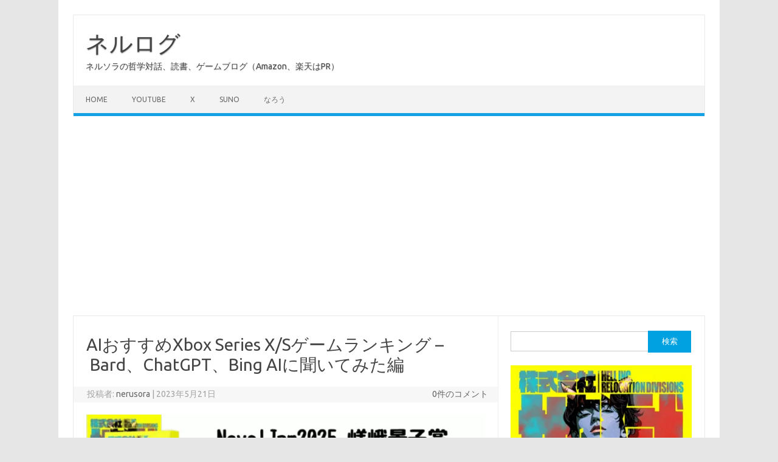

--- FILE ---
content_type: text/html; charset=UTF-8
request_url: https://nerusora.com/xbox-series-x-s-ranking-ai/
body_size: 15952
content:
<!DOCTYPE html>
<!--[if IE 7]>
<html class="ie ie7" dir="ltr" lang="ja" prefix="og: https://ogp.me/ns#">
<![endif]-->
<!--[if IE 8]>
<html class="ie ie8" dir="ltr" lang="ja" prefix="og: https://ogp.me/ns#">
<![endif]-->
<!--[if !(IE 7) | !(IE 8)  ]><!-->
<html dir="ltr" lang="ja" prefix="og: https://ogp.me/ns#">
<!--<![endif]-->
<head>
<!-- wexal_pst_init.js does not exist -->
<!-- engagement_delay.js does not exist -->
<link rel="dns-prefetch" href="//www.googletagmanager.com/">
<link rel="preconnect" href="//www.googletagmanager.com/">
<link rel="dns-prefetch" href="//fonts.googleapis.com/">
<link rel="dns-prefetch" href="//pagead2.googlesyndication.com/">
<meta charset="UTF-8">
<meta name="viewport" content="width=device-width, initial-scale=1">
<link rel="profile" href="http://gmpg.org/xfn/11">
<link rel="pingback" href="https://nerusora.com/xmlrpc.php"/>
<!--[if lt IE 9]>
<script src="https://nerusora.com/wp-content/themes/iconic-one/js/html5.js" type="text/javascript"></script>
<![endif]-->
<title>AIおすすめXbox Series X/Sゲームランキング – Bard、ChatGPT、Bing AIに聞いてみた編 | ネルログ</title>
<!-- All in One SEO 4.9.1.1 - aioseo.com -->
<meta name="robots" content="max-image-preview:large"/>
<meta name="author" content="nerusora"/>
<link rel="canonical" href="https://nerusora.com/xbox-series-x-s-ranking-ai/"/>
<meta name="generator" content="All in One SEO (AIOSEO) 4.9.1.1"/>
<meta property="og:locale" content="ja_JP"/>
<meta property="og:site_name" content="ゲーム攻略 ネルログ"/>
<meta property="og:type" content="article"/>
<meta property="og:title" content="AIおすすめXbox Series X/Sゲームランキング – Bard、ChatGPT、Bing AIに聞いてみた編 | ネルログ"/>
<meta property="og:url" content="https://nerusora.com/xbox-series-x-s-ranking-ai/"/>
<meta property="og:image" content="https://nerusora.com/wp-content/uploads/2023/05/blog-34.png"/>
<meta property="og:image:secure_url" content="https://nerusora.com/wp-content/uploads/2023/05/blog-34.png"/>
<meta property="og:image:width" content="1280"/>
<meta property="og:image:height" content="720"/>
<meta property="article:published_time" content="2023-05-20T19:49:18+00:00"/>
<meta property="article:modified_time" content="2023-05-22T10:59:39+00:00"/>
<meta name="twitter:card" content="summary"/>
<meta name="twitter:site" content="@nerusoragamer"/>
<meta name="twitter:title" content="AIおすすめXbox Series X/Sゲームランキング – Bard、ChatGPT、Bing AIに聞いてみた編 | ネルログ"/>
<meta name="twitter:image" content="https://nerusora.com/wp-content/uploads/2023/05/blog-34.png"/>
<script type="application/ld+json" class="aioseo-schema">
			{"@context":"https:\/\/schema.org","@graph":[{"@type":"Article","@id":"https:\/\/nerusora.com\/xbox-series-x-s-ranking-ai\/#article","name":"AI\u304a\u3059\u3059\u3081Xbox Series X\/S\u30b2\u30fc\u30e0\u30e9\u30f3\u30ad\u30f3\u30b0 \u2013 Bard\u3001ChatGPT\u3001Bing AI\u306b\u805e\u3044\u3066\u307f\u305f\u7de8 | \u30cd\u30eb\u30ed\u30b0","headline":"AI\u304a\u3059\u3059\u3081Xbox Series X\/S\u30b2\u30fc\u30e0\u30e9\u30f3\u30ad\u30f3\u30b0 \u2013\u00a0Bard\u3001ChatGPT\u3001Bing AI\u306b\u805e\u3044\u3066\u307f\u305f\u7de8","author":{"@id":"https:\/\/nerusora.com\/author\/nerusora\/#author"},"publisher":{"@id":"https:\/\/nerusora.com\/#person"},"image":{"@type":"ImageObject","url":"https:\/\/nerusora.com\/wp-content\/uploads\/2023\/05\/blog-34.png","width":1280,"height":720},"datePublished":"2023-05-21T04:49:18+09:00","dateModified":"2023-05-22T19:59:39+09:00","inLanguage":"ja","mainEntityOfPage":{"@id":"https:\/\/nerusora.com\/xbox-series-x-s-ranking-ai\/#webpage"},"isPartOf":{"@id":"https:\/\/nerusora.com\/xbox-series-x-s-ranking-ai\/#webpage"},"articleSection":"\u30b2\u30fc\u30e0, AI\u30d6\u30ed\u30b0\u8a18\u4e8b\u307e\u3068\u3081, Bard\u3001ChatGPT\u3001Bing AI\u6bd4\u8f03\u30cd\u30bf\u307e\u3068\u3081"},{"@type":"BreadcrumbList","@id":"https:\/\/nerusora.com\/xbox-series-x-s-ranking-ai\/#breadcrumblist","itemListElement":[{"@type":"ListItem","@id":"https:\/\/nerusora.com#listItem","position":1,"name":"Home","item":"https:\/\/nerusora.com","nextItem":{"@type":"ListItem","@id":"https:\/\/nerusora.com\/category\/game\/#listItem","name":"\u30b2\u30fc\u30e0"}},{"@type":"ListItem","@id":"https:\/\/nerusora.com\/category\/game\/#listItem","position":2,"name":"\u30b2\u30fc\u30e0","item":"https:\/\/nerusora.com\/category\/game\/","nextItem":{"@type":"ListItem","@id":"https:\/\/nerusora.com\/xbox-series-x-s-ranking-ai\/#listItem","name":"AI\u304a\u3059\u3059\u3081Xbox Series X\/S\u30b2\u30fc\u30e0\u30e9\u30f3\u30ad\u30f3\u30b0 \u2013\u00a0Bard\u3001ChatGPT\u3001Bing AI\u306b\u805e\u3044\u3066\u307f\u305f\u7de8"},"previousItem":{"@type":"ListItem","@id":"https:\/\/nerusora.com#listItem","name":"Home"}},{"@type":"ListItem","@id":"https:\/\/nerusora.com\/xbox-series-x-s-ranking-ai\/#listItem","position":3,"name":"AI\u304a\u3059\u3059\u3081Xbox Series X\/S\u30b2\u30fc\u30e0\u30e9\u30f3\u30ad\u30f3\u30b0 \u2013\u00a0Bard\u3001ChatGPT\u3001Bing AI\u306b\u805e\u3044\u3066\u307f\u305f\u7de8","previousItem":{"@type":"ListItem","@id":"https:\/\/nerusora.com\/category\/game\/#listItem","name":"\u30b2\u30fc\u30e0"}}]},{"@type":"Person","@id":"https:\/\/nerusora.com\/#person","name":"nerusora"},{"@type":"Person","@id":"https:\/\/nerusora.com\/author\/nerusora\/#author","url":"https:\/\/nerusora.com\/author\/nerusora\/","name":"nerusora"},{"@type":"WebPage","@id":"https:\/\/nerusora.com\/xbox-series-x-s-ranking-ai\/#webpage","url":"https:\/\/nerusora.com\/xbox-series-x-s-ranking-ai\/","name":"AI\u304a\u3059\u3059\u3081Xbox Series X\/S\u30b2\u30fc\u30e0\u30e9\u30f3\u30ad\u30f3\u30b0 \u2013 Bard\u3001ChatGPT\u3001Bing AI\u306b\u805e\u3044\u3066\u307f\u305f\u7de8 | \u30cd\u30eb\u30ed\u30b0","inLanguage":"ja","isPartOf":{"@id":"https:\/\/nerusora.com\/#website"},"breadcrumb":{"@id":"https:\/\/nerusora.com\/xbox-series-x-s-ranking-ai\/#breadcrumblist"},"author":{"@id":"https:\/\/nerusora.com\/author\/nerusora\/#author"},"creator":{"@id":"https:\/\/nerusora.com\/author\/nerusora\/#author"},"image":{"@type":"ImageObject","url":"https:\/\/nerusora.com\/wp-content\/uploads\/2023\/05\/blog-34.png","@id":"https:\/\/nerusora.com\/xbox-series-x-s-ranking-ai\/#mainImage","width":1280,"height":720},"primaryImageOfPage":{"@id":"https:\/\/nerusora.com\/xbox-series-x-s-ranking-ai\/#mainImage"},"datePublished":"2023-05-21T04:49:18+09:00","dateModified":"2023-05-22T19:59:39+09:00"},{"@type":"WebSite","@id":"https:\/\/nerusora.com\/#website","url":"https:\/\/nerusora.com\/","name":"\u30cd\u30eb\u30ed\u30b0","description":"\u30cd\u30eb\u30bd\u30e9\u306e\u54f2\u5b66\u5bfe\u8a71\u3001\u8aad\u66f8\u3001\u30b2\u30fc\u30e0\u30d6\u30ed\u30b0\uff08Amazon\u3001\u697d\u5929\u306fPR\uff09","inLanguage":"ja","publisher":{"@id":"https:\/\/nerusora.com\/#person"}}]}
		</script>
<!-- All in One SEO -->
<link rel='dns-prefetch' href='//www.googletagmanager.com'/>
<link rel='dns-prefetch' href='//fonts.googleapis.com'/>
<link rel='dns-prefetch' href='//pagead2.googlesyndication.com'/>
<style id='wp-img-auto-sizes-contain-inline-css' type='text/css'>
img:is([sizes=auto i],[sizes^="auto," i]){contain-intrinsic-size:3000px 1500px}
/*# sourceURL=wp-img-auto-sizes-contain-inline-css */
</style>
<style id='wp-block-library-inline-css' type='text/css'>
:root{--wp-block-synced-color:#7a00df;--wp-block-synced-color--rgb:122,0,223;--wp-bound-block-color:var(--wp-block-synced-color);--wp-editor-canvas-background:#ddd;--wp-admin-theme-color:#007cba;--wp-admin-theme-color--rgb:0,124,186;--wp-admin-theme-color-darker-10:#006ba1;--wp-admin-theme-color-darker-10--rgb:0,107,160.5;--wp-admin-theme-color-darker-20:#005a87;--wp-admin-theme-color-darker-20--rgb:0,90,135;--wp-admin-border-width-focus:2px}@media (min-resolution:192dpi){:root{--wp-admin-border-width-focus:1.5px}}.wp-element-button{cursor:pointer}:root .has-very-light-gray-background-color{background-color:#eee}:root .has-very-dark-gray-background-color{background-color:#313131}:root .has-very-light-gray-color{color:#eee}:root .has-very-dark-gray-color{color:#313131}:root .has-vivid-green-cyan-to-vivid-cyan-blue-gradient-background{background:linear-gradient(135deg,#00d084,#0693e3)}:root .has-purple-crush-gradient-background{background:linear-gradient(135deg,#34e2e4,#4721fb 50%,#ab1dfe)}:root .has-hazy-dawn-gradient-background{background:linear-gradient(135deg,#faaca8,#dad0ec)}:root .has-subdued-olive-gradient-background{background:linear-gradient(135deg,#fafae1,#67a671)}:root .has-atomic-cream-gradient-background{background:linear-gradient(135deg,#fdd79a,#004a59)}:root .has-nightshade-gradient-background{background:linear-gradient(135deg,#330968,#31cdcf)}:root .has-midnight-gradient-background{background:linear-gradient(135deg,#020381,#2874fc)}:root{--wp--preset--font-size--normal:16px;--wp--preset--font-size--huge:42px}.has-regular-font-size{font-size:1em}.has-larger-font-size{font-size:2.625em}.has-normal-font-size{font-size:var(--wp--preset--font-size--normal)}.has-huge-font-size{font-size:var(--wp--preset--font-size--huge)}.has-text-align-center{text-align:center}.has-text-align-left{text-align:left}.has-text-align-right{text-align:right}.has-fit-text{white-space:nowrap!important}#end-resizable-editor-section{display:none}.aligncenter{clear:both}.items-justified-left{justify-content:flex-start}.items-justified-center{justify-content:center}.items-justified-right{justify-content:flex-end}.items-justified-space-between{justify-content:space-between}.screen-reader-text{border:0;clip-path:inset(50%);height:1px;margin:-1px;overflow:hidden;padding:0;position:absolute;width:1px;word-wrap:normal!important}.screen-reader-text:focus{background-color:#ddd;clip-path:none;color:#444;display:block;font-size:1em;height:auto;left:5px;line-height:normal;padding:15px 23px 14px;text-decoration:none;top:5px;width:auto;z-index:100000}html :where(.has-border-color){border-style:solid}html :where([style*=border-top-color]){border-top-style:solid}html :where([style*=border-right-color]){border-right-style:solid}html :where([style*=border-bottom-color]){border-bottom-style:solid}html :where([style*=border-left-color]){border-left-style:solid}html :where([style*=border-width]){border-style:solid}html :where([style*=border-top-width]){border-top-style:solid}html :where([style*=border-right-width]){border-right-style:solid}html :where([style*=border-bottom-width]){border-bottom-style:solid}html :where([style*=border-left-width]){border-left-style:solid}html :where(img[class*=wp-image-]){height:auto;max-width:100%}:where(figure){margin:0 0 1em}html :where(.is-position-sticky){--wp-admin--admin-bar--position-offset:var(--wp-admin--admin-bar--height,0px)}@media screen and (max-width:600px){html :where(.is-position-sticky){--wp-admin--admin-bar--position-offset:0px}}

/*# sourceURL=wp-block-library-inline-css */
</style><style id='global-styles-inline-css' type='text/css'>
:root{--wp--preset--aspect-ratio--square: 1;--wp--preset--aspect-ratio--4-3: 4/3;--wp--preset--aspect-ratio--3-4: 3/4;--wp--preset--aspect-ratio--3-2: 3/2;--wp--preset--aspect-ratio--2-3: 2/3;--wp--preset--aspect-ratio--16-9: 16/9;--wp--preset--aspect-ratio--9-16: 9/16;--wp--preset--color--black: #000000;--wp--preset--color--cyan-bluish-gray: #abb8c3;--wp--preset--color--white: #ffffff;--wp--preset--color--pale-pink: #f78da7;--wp--preset--color--vivid-red: #cf2e2e;--wp--preset--color--luminous-vivid-orange: #ff6900;--wp--preset--color--luminous-vivid-amber: #fcb900;--wp--preset--color--light-green-cyan: #7bdcb5;--wp--preset--color--vivid-green-cyan: #00d084;--wp--preset--color--pale-cyan-blue: #8ed1fc;--wp--preset--color--vivid-cyan-blue: #0693e3;--wp--preset--color--vivid-purple: #9b51e0;--wp--preset--gradient--vivid-cyan-blue-to-vivid-purple: linear-gradient(135deg,rgb(6,147,227) 0%,rgb(155,81,224) 100%);--wp--preset--gradient--light-green-cyan-to-vivid-green-cyan: linear-gradient(135deg,rgb(122,220,180) 0%,rgb(0,208,130) 100%);--wp--preset--gradient--luminous-vivid-amber-to-luminous-vivid-orange: linear-gradient(135deg,rgb(252,185,0) 0%,rgb(255,105,0) 100%);--wp--preset--gradient--luminous-vivid-orange-to-vivid-red: linear-gradient(135deg,rgb(255,105,0) 0%,rgb(207,46,46) 100%);--wp--preset--gradient--very-light-gray-to-cyan-bluish-gray: linear-gradient(135deg,rgb(238,238,238) 0%,rgb(169,184,195) 100%);--wp--preset--gradient--cool-to-warm-spectrum: linear-gradient(135deg,rgb(74,234,220) 0%,rgb(151,120,209) 20%,rgb(207,42,186) 40%,rgb(238,44,130) 60%,rgb(251,105,98) 80%,rgb(254,248,76) 100%);--wp--preset--gradient--blush-light-purple: linear-gradient(135deg,rgb(255,206,236) 0%,rgb(152,150,240) 100%);--wp--preset--gradient--blush-bordeaux: linear-gradient(135deg,rgb(254,205,165) 0%,rgb(254,45,45) 50%,rgb(107,0,62) 100%);--wp--preset--gradient--luminous-dusk: linear-gradient(135deg,rgb(255,203,112) 0%,rgb(199,81,192) 50%,rgb(65,88,208) 100%);--wp--preset--gradient--pale-ocean: linear-gradient(135deg,rgb(255,245,203) 0%,rgb(182,227,212) 50%,rgb(51,167,181) 100%);--wp--preset--gradient--electric-grass: linear-gradient(135deg,rgb(202,248,128) 0%,rgb(113,206,126) 100%);--wp--preset--gradient--midnight: linear-gradient(135deg,rgb(2,3,129) 0%,rgb(40,116,252) 100%);--wp--preset--font-size--small: 13px;--wp--preset--font-size--medium: 20px;--wp--preset--font-size--large: 36px;--wp--preset--font-size--x-large: 42px;--wp--preset--spacing--20: 0.44rem;--wp--preset--spacing--30: 0.67rem;--wp--preset--spacing--40: 1rem;--wp--preset--spacing--50: 1.5rem;--wp--preset--spacing--60: 2.25rem;--wp--preset--spacing--70: 3.38rem;--wp--preset--spacing--80: 5.06rem;--wp--preset--shadow--natural: 6px 6px 9px rgba(0, 0, 0, 0.2);--wp--preset--shadow--deep: 12px 12px 50px rgba(0, 0, 0, 0.4);--wp--preset--shadow--sharp: 6px 6px 0px rgba(0, 0, 0, 0.2);--wp--preset--shadow--outlined: 6px 6px 0px -3px rgb(255, 255, 255), 6px 6px rgb(0, 0, 0);--wp--preset--shadow--crisp: 6px 6px 0px rgb(0, 0, 0);}:where(.is-layout-flex){gap: 0.5em;}:where(.is-layout-grid){gap: 0.5em;}body .is-layout-flex{display: flex;}.is-layout-flex{flex-wrap: wrap;align-items: center;}.is-layout-flex > :is(*, div){margin: 0;}body .is-layout-grid{display: grid;}.is-layout-grid > :is(*, div){margin: 0;}:where(.wp-block-columns.is-layout-flex){gap: 2em;}:where(.wp-block-columns.is-layout-grid){gap: 2em;}:where(.wp-block-post-template.is-layout-flex){gap: 1.25em;}:where(.wp-block-post-template.is-layout-grid){gap: 1.25em;}.has-black-color{color: var(--wp--preset--color--black) !important;}.has-cyan-bluish-gray-color{color: var(--wp--preset--color--cyan-bluish-gray) !important;}.has-white-color{color: var(--wp--preset--color--white) !important;}.has-pale-pink-color{color: var(--wp--preset--color--pale-pink) !important;}.has-vivid-red-color{color: var(--wp--preset--color--vivid-red) !important;}.has-luminous-vivid-orange-color{color: var(--wp--preset--color--luminous-vivid-orange) !important;}.has-luminous-vivid-amber-color{color: var(--wp--preset--color--luminous-vivid-amber) !important;}.has-light-green-cyan-color{color: var(--wp--preset--color--light-green-cyan) !important;}.has-vivid-green-cyan-color{color: var(--wp--preset--color--vivid-green-cyan) !important;}.has-pale-cyan-blue-color{color: var(--wp--preset--color--pale-cyan-blue) !important;}.has-vivid-cyan-blue-color{color: var(--wp--preset--color--vivid-cyan-blue) !important;}.has-vivid-purple-color{color: var(--wp--preset--color--vivid-purple) !important;}.has-black-background-color{background-color: var(--wp--preset--color--black) !important;}.has-cyan-bluish-gray-background-color{background-color: var(--wp--preset--color--cyan-bluish-gray) !important;}.has-white-background-color{background-color: var(--wp--preset--color--white) !important;}.has-pale-pink-background-color{background-color: var(--wp--preset--color--pale-pink) !important;}.has-vivid-red-background-color{background-color: var(--wp--preset--color--vivid-red) !important;}.has-luminous-vivid-orange-background-color{background-color: var(--wp--preset--color--luminous-vivid-orange) !important;}.has-luminous-vivid-amber-background-color{background-color: var(--wp--preset--color--luminous-vivid-amber) !important;}.has-light-green-cyan-background-color{background-color: var(--wp--preset--color--light-green-cyan) !important;}.has-vivid-green-cyan-background-color{background-color: var(--wp--preset--color--vivid-green-cyan) !important;}.has-pale-cyan-blue-background-color{background-color: var(--wp--preset--color--pale-cyan-blue) !important;}.has-vivid-cyan-blue-background-color{background-color: var(--wp--preset--color--vivid-cyan-blue) !important;}.has-vivid-purple-background-color{background-color: var(--wp--preset--color--vivid-purple) !important;}.has-black-border-color{border-color: var(--wp--preset--color--black) !important;}.has-cyan-bluish-gray-border-color{border-color: var(--wp--preset--color--cyan-bluish-gray) !important;}.has-white-border-color{border-color: var(--wp--preset--color--white) !important;}.has-pale-pink-border-color{border-color: var(--wp--preset--color--pale-pink) !important;}.has-vivid-red-border-color{border-color: var(--wp--preset--color--vivid-red) !important;}.has-luminous-vivid-orange-border-color{border-color: var(--wp--preset--color--luminous-vivid-orange) !important;}.has-luminous-vivid-amber-border-color{border-color: var(--wp--preset--color--luminous-vivid-amber) !important;}.has-light-green-cyan-border-color{border-color: var(--wp--preset--color--light-green-cyan) !important;}.has-vivid-green-cyan-border-color{border-color: var(--wp--preset--color--vivid-green-cyan) !important;}.has-pale-cyan-blue-border-color{border-color: var(--wp--preset--color--pale-cyan-blue) !important;}.has-vivid-cyan-blue-border-color{border-color: var(--wp--preset--color--vivid-cyan-blue) !important;}.has-vivid-purple-border-color{border-color: var(--wp--preset--color--vivid-purple) !important;}.has-vivid-cyan-blue-to-vivid-purple-gradient-background{background: var(--wp--preset--gradient--vivid-cyan-blue-to-vivid-purple) !important;}.has-light-green-cyan-to-vivid-green-cyan-gradient-background{background: var(--wp--preset--gradient--light-green-cyan-to-vivid-green-cyan) !important;}.has-luminous-vivid-amber-to-luminous-vivid-orange-gradient-background{background: var(--wp--preset--gradient--luminous-vivid-amber-to-luminous-vivid-orange) !important;}.has-luminous-vivid-orange-to-vivid-red-gradient-background{background: var(--wp--preset--gradient--luminous-vivid-orange-to-vivid-red) !important;}.has-very-light-gray-to-cyan-bluish-gray-gradient-background{background: var(--wp--preset--gradient--very-light-gray-to-cyan-bluish-gray) !important;}.has-cool-to-warm-spectrum-gradient-background{background: var(--wp--preset--gradient--cool-to-warm-spectrum) !important;}.has-blush-light-purple-gradient-background{background: var(--wp--preset--gradient--blush-light-purple) !important;}.has-blush-bordeaux-gradient-background{background: var(--wp--preset--gradient--blush-bordeaux) !important;}.has-luminous-dusk-gradient-background{background: var(--wp--preset--gradient--luminous-dusk) !important;}.has-pale-ocean-gradient-background{background: var(--wp--preset--gradient--pale-ocean) !important;}.has-electric-grass-gradient-background{background: var(--wp--preset--gradient--electric-grass) !important;}.has-midnight-gradient-background{background: var(--wp--preset--gradient--midnight) !important;}.has-small-font-size{font-size: var(--wp--preset--font-size--small) !important;}.has-medium-font-size{font-size: var(--wp--preset--font-size--medium) !important;}.has-large-font-size{font-size: var(--wp--preset--font-size--large) !important;}.has-x-large-font-size{font-size: var(--wp--preset--font-size--x-large) !important;}
/*# sourceURL=global-styles-inline-css */
</style>
<style id='classic-theme-styles-inline-css' type='text/css'>
/*! This file is auto-generated */
.wp-block-button__link{color:#fff;background-color:#32373c;border-radius:9999px;box-shadow:none;text-decoration:none;padding:calc(.667em + 2px) calc(1.333em + 2px);font-size:1.125em}.wp-block-file__button{background:#32373c;color:#fff;text-decoration:none}
/*# sourceURL=/wp-includes/css/classic-themes.min.css */
</style>
<link rel='stylesheet' id='toc-screen-css' href='https://nerusora.com/wp-content/plugins/table-of-contents-plus/screen.min.css?ver=2411.1' type='text/css' media='all'/>
<link rel='stylesheet' id='themonic-fonts-css' href='https://fonts.googleapis.com/css?family=Ubuntu%3A400%2C700&#038;subset=latin%2Clatin-ext' type='text/css' media='all'/>
<link rel='stylesheet' id='themonic-style-css' href='https://nerusora.com/wp-content/themes/iconic-one/style.css?ver=2.4' type='text/css' media='all'/>
<link rel='stylesheet' id='custom-style-css' href='https://nerusora.com/wp-content/themes/iconic-one/custom.css?ver=6.9' type='text/css' media='all'/>
<link rel='stylesheet' id='wp-block-image-css' href='https://nerusora.com/wp-includes/blocks/image/style.min.css?ver=6.9' type='text/css' media='all'/>
<link rel='stylesheet' id='wp-block-paragraph-css' href='https://nerusora.com/wp-includes/blocks/paragraph/style.min.css?ver=6.9' type='text/css' media='all'/>
<link rel='stylesheet' id='wp-block-heading-css' href='https://nerusora.com/wp-includes/blocks/heading/style.min.css?ver=6.9' type='text/css' media='all'/>
<link rel='stylesheet' id='wp-block-table-css' href='https://nerusora.com/wp-includes/blocks/table/style.min.css?ver=6.9' type='text/css' media='all'/>
<link rel='stylesheet' id='wp-block-list-css' href='https://nerusora.com/wp-includes/blocks/list/style.min.css?ver=6.9' type='text/css' media='all'/>
<script type="text/javascript" src="https://nerusora.com/wp-includes/js/jquery/jquery.min.js?ver=3.7.1" id="jquery-core-js"></script>
<script type="text/javascript" src="https://nerusora.com/wp-includes/js/jquery/jquery-migrate.min.js?ver=3.4.1" id="jquery-migrate-js"></script>
<!-- Site Kit によって追加された Google タグ（gtag.js）スニペット -->
<!-- Google アナリティクス スニペット (Site Kit が追加) -->
<script type="text/javascript" src="https://www.googletagmanager.com/gtag/js?id=G-TDZE5S190T" id="google_gtagjs-js" async></script>
<script type="text/javascript" id="google_gtagjs-js-after">
/* <![CDATA[ */
window.dataLayer = window.dataLayer || [];function gtag(){dataLayer.push(arguments);}
gtag("set","linker",{"domains":["nerusora.com"]});
gtag("js", new Date());
gtag("set", "developer_id.dZTNiMT", true);
gtag("config", "G-TDZE5S190T");
//# sourceURL=google_gtagjs-js-after
/* ]]> */
</script>
<link rel="alternate" title="JSON" type="application/json" href="https://nerusora.com/wp-json/wp/v2/posts/47711"/>
<meta name="generator" content="WordPress 6.9"/>
<meta name="generator" content="Site Kit by Google 1.167.0"/>
<!-- Site Kit が追加した Google AdSense メタタグ -->
<meta name="google-adsense-platform-account" content="ca-host-pub-2644536267352236">
<meta name="google-adsense-platform-domain" content="sitekit.withgoogle.com">
<!-- Site Kit が追加した End Google AdSense メタタグ -->
<!-- Google AdSense スニペット (Site Kit が追加) -->
<script type="text/javascript" async="async" src="https://pagead2.googlesyndication.com/pagead/js/adsbygoogle.js?client=ca-pub-8799261290840768&amp;host=ca-host-pub-2644536267352236" crossorigin="anonymous"></script>
<!-- (ここまで) Google AdSense スニペット (Site Kit が追加) -->
<link rel="icon" href="https://nerusora.com/wp-content/uploads/2020/05/cropped-512-512-logo-32x32.png" sizes="32x32"/>
<link rel="icon" href="https://nerusora.com/wp-content/uploads/2020/05/cropped-512-512-logo-192x192.png" sizes="192x192"/>
<link rel="apple-touch-icon" href="https://nerusora.com/wp-content/uploads/2020/05/cropped-512-512-logo-180x180.png"/>
<meta name="msapplication-TileImage" content="https://nerusora.com/wp-content/uploads/2020/05/cropped-512-512-logo-270x270.png"/>
</head>
<body class="wp-singular post-template-default single single-post postid-47711 single-format-standard wp-theme-iconic-one custom-font-enabled single-author">
<div id="page" class="site">
<a class="skip-link screen-reader-text" href="#main" title="コンテンツへスキップ">コンテンツへスキップ</a>
<header id="masthead" class="site-header" role="banner">
<div class="io-title-description">
<a href="https://nerusora.com/" title="ネルログ" rel="home">ネルログ</a>
<br ... />
<div class="site-description">ネルソラの哲学対話、読書、ゲームブログ（Amazon、楽天はPR）</div>
</div>
<nav id="site-navigation" class="themonic-nav" role="navigation">
<button class="menu-toggle" aria-controls="menu-top" aria-expanded="false">Menu<label class="iomenu">
<div class="iolines"></div>
<div class="iolines"></div>
<div class="iolines"></div>
</label></button>
<ul id="menu-top" class="nav-menu"><li id="menu-item-285" class="menu-item menu-item-type-custom menu-item-object-custom menu-item-home menu-item-285"><a href="https://nerusora.com/">Home</a></li>
<li id="menu-item-747" class="menu-item menu-item-type-custom menu-item-object-custom menu-item-747"><a href="https://www.youtube.com/channel/UCB0hlFrgZL_6eP_RIm0JYgA/">Youtube</a></li>
<li id="menu-item-282" class="menu-item menu-item-type-custom menu-item-object-custom menu-item-282"><a href="https://x.com/nerusoragamer">X</a></li>
<li id="menu-item-64569" class="menu-item menu-item-type-custom menu-item-object-custom menu-item-64569"><a href="https://suno.com/@nerusora">Suno</a></li>
<li id="menu-item-71594" class="menu-item menu-item-type-custom menu-item-object-custom menu-item-71594"><a href="https://mypage.syosetu.com/2585231/">なろう</a></li>
</ul>	</nav><!-- #site-navigation -->
<div class="clear"></div>
</header><!-- #masthead -->
<div id="main" class="wrapper">	<div id="primary" class="site-content">
<div id="content" role="main">
<article id="post-47711" class="post-47711 post type-post status-publish format-standard has-post-thumbnail hentry category-game tag-ai tag-bardchatgptbing-ai">
<header class="entry-header">
<h1 class="entry-title">AIおすすめXbox Series X/Sゲームランキング – Bard、ChatGPT、Bing AIに聞いてみた編</h1>
<div class="below-title-meta">
<div class="adt">
投稿者: <span class="vcard author">
<span class="fn"><a href="https://nerusora.com/author/nerusora/" title="nerusora の投稿" rel="author">nerusora</a></span>
</span>
<span class="meta-sep">|</span>
<span class="date updated">2023年5月21日</span>
</div>
<div class="adt-comment">
<a class="link-comments" href="https://nerusora.com/xbox-series-x-s-ranking-ai/#respond">0件のコメント</a>
</div>
</div><!-- below title meta end -->
</header><!-- .entry-header -->
<div class="entry-content">
<div class='code-block code-block-2' style='margin: 8px 0; clear: both;'>
<a rel="noreferrer noopener" href="https://www.amazon.co.jp/dp/B0FZ3P5987" target="_blank"><img src="https://nerusora.com/wp-content/uploads/2025/11/jigoku.gif" alt="NovelJam2025 嵯峨景子賞
株式会社地獄 移住課 販売中！" width="100%" height="100%"></a></div>
<figure class="wp-block-image size-large"><img fetchpriority="high" decoding="async" width="1024" height="576" src="https://nerusora.com/wp-content/uploads/2023/05/blog-34-1024x576.png" alt="" class="wp-image-47735" srcset="https://nerusora.com/wp-content/uploads/2023/05/blog-34-1024x576.png 1024w, https://nerusora.com/wp-content/uploads/2023/05/blog-34-300x169.png 300w, https://nerusora.com/wp-content/uploads/2023/05/blog-34-768x432.png 768w, https://nerusora.com/wp-content/uploads/2023/05/blog-34-660x371.png 660w, https://nerusora.com/wp-content/uploads/2023/05/blog-34.png 1280w" sizes="(max-width: 1024px) 100vw, 1024px"/></figure>
<p>Bard、ChatGPT、Bing AIに「Xbox Series X/Sのおすすめゲームベスト10をおすすめ順にランキング形式でタイトルだけ教えてください。」と聞いてみました。それぞれの回答から「Xbox Series X/Sのおすすめゲーム」を決めようというネタというか個人的企画。</p>
<div id="toc_container" class="toc_light_blue no_bullets"><p class="toc_title">目次</p><ul class="toc_list"><li><a href="#AIXbox_Series_XS">AIおすすめXbox Series X/Sゲームランキング</a></li><li><a href="#1Halo_Infinite">1位はHalo Infinite</a></li><li><a href="#2Forza_Horizon_5">2位はForza Horizon 5</a></li><li><a href="#3">3位はバイオハザードヴィレッジ</a></li><li><a href="#3Psychonauts_2">同じく3位にPsychonauts 2</a></li><li><a href="#i">表記ゆれなど</a></li><li><a href="#ChatGPT">ChatGPTはゲームの日本タイトル名が苦手</a></li><li><a href="#i-2">質問（プロンプト）</a></li><li><a href="#AI">AIの回答まとめ</a><ul><li><a href="#Bard">Bardの回答</a></li><li><a href="#ChatGPT-2">ChatGPTの回答</a></li><li><a href="#Bing_AI">Bing AIの回答</a></li></ul></li><li><a href="#i-3">リンク</a></li></ul></div>
<h2 class="wp-block-heading"><span id="AIXbox_Series_XS">AIおすすめXbox Series X/Sゲームランキング</span></h2>
<p>まずは総合ランキングから。</p>
<figure class="wp-block-table"><table><tbody><tr><td>順位</td><td>タイトル</td><td>pt</td></tr><tr><td>1</td><td>Halo Infinite</td><td>29</td></tr><tr><td>2</td><td>Forza Horizon 5</td><td>24</td></tr><tr><td>3</td><td>バイオハザードヴィレッジ</td><td>15</td></tr><tr><td>4</td><td>Psychonauts 2</td><td>15</td></tr><tr><td>5</td><td>アサシン クリード ヴァルハラ</td><td>14</td></tr><tr><td>6</td><td>龍が如く7 光と闇の行方</td><td>12</td></tr><tr><td>7</td><td>ウォッチドッグス レギオン</td><td>7</td></tr><tr><td>8</td><td>ファークライ 6</td><td>6</td></tr><tr><td>9</td><td>Sea of Thieves</td><td>6</td></tr><tr><td>10</td><td>Outriders</td><td>6</td></tr><tr><td>11</td><td>It Takes Two</td><td>6</td></tr><tr><td>12</td><td>Back 4 Blood</td><td>5</td></tr><tr><td>13</td><td>Deathloop</td><td>4</td></tr><tr><td>14</td><td>グランド・セフト・オート V</td><td>3</td></tr><tr><td>15</td><td>Gears 5</td><td>3</td></tr><tr><td>16</td><td>FIFA 22</td><td>3</td></tr><tr><td>17</td><td>テイルズ オブ アライズ</td><td>2</td></tr><tr><td>18</td><td>The Medium</td><td>2</td></tr><tr><td>19</td><td>レッドデッドリデンプション2</td><td>1</td></tr><tr><td>20</td><td>Ratchet &amp; Clank: Rift Apart</td><td>1</td></tr><tr><td>21</td><td>Ori and the Will of the Wisps</td><td>1</td></tr></tbody></table></figure>
<h2 class="wp-block-heading"><span id="1Halo_Infinite">1位はHalo Infinite</span></h2>
<p>Xboxと言えば、Haloシリーズということで堂々の1位。3つのAIが1位2つ、2位1つと、圧倒的支持と言えますね。</p>
<p>自分も昔のHaloをプレイしたことがありますが、オンラインでプレイした時に海外の方から罵倒を浴びせられたことを思い出します。</p>
<h2 class="wp-block-heading"><span id="2Forza_Horizon_5">2位はForza Horizon 5</span></h2>
<p>Forza Horizon 5はオープンワールドのレースゲーム。自分は初めて知ったゲームタイトルでしたが、すでにシリーズ5作目ということで人気のようですね。</p>
<h2 class="wp-block-heading"><span id="3">3位はバイオハザードヴィレッジ</span></h2>
<p>バイオハザードヴィレッジが3位にランクイン。AIは海外のタイトル名 Resident Evil Villageというタイトルで挙げていました。日本ではREというついていて、それがResident Evilの略となります。</p>
<p>バイオハザードも様々なプラットフォームでリリースされていて、人気のシリーズですね。</p>
<h2 class="wp-block-heading"><span id="3Psychonauts_2">同じく3位にPsychonauts 2</span></h2>
<p>Psychonauts 2は独特な世界観のアクションアドベンチャーゲーム。Steamでもリリースされていて、評価は圧倒的好評を獲得しています。</p>
<p>Xbox系はPSやNintendo Switchと違ったラインナップで面白いですね。</p>
<h2 class="wp-block-heading"><span id="i">表記ゆれなど</span></h2>
<p>Yakuza: Like a Dragonは龍が如く7 光と闇の行方の海外タイトル名なので、龍が如く7 光と闇の行方に統一しました。</p>
<p>Ratchet &amp; Clank: Rift ApartはPSの専用タイトルで、Xbox Series X/Sは出ていません。</p>
<h2 class="wp-block-heading"><span id="ChatGPT">ChatGPTはゲームの日本タイトル名が苦手</span></h2>
<p>ChatGPTが</p>
<p>申し訳ありません、日本のタイトルについては提供することができません。私の知識のカットオフは2021年であり、その後のゲームタイトルの日本語表記については把握していません。お手数をおかけしますが、各ゲームの日本語タイトルをインターネットやゲーム情報サイトで検索していただければ幸いです。</p>
<h2 class="wp-block-heading"><span id="i-2">質問（プロンプト）</span></h2>
<p>Xbox Series X/Sのおすすめゲームベスト10をおすすめ順にランキング形式でタイトルだけ教えてください。</p>
<h2 class="wp-block-heading"><span id="AI">AIの回答まとめ</span></h2>
<p>以下は2023/5/21時点のAIの回答です。Bardは回答案1を採用し、ChatGPTは無料版を使用し、Bing AIはよりバランスよくの回答です。</p>
<h3 class="wp-block-heading"><span id="Bard">Bardの回答</span></h3>
<p>はい、Xbox Series X/Sのおすすめゲームベスト10をランキング形式でタイトルだけご紹介します。</p>
<ol class="wp-block-list">
<li>Halo Infinite</li>
<li>アサシン クリード ヴァルハラ</li>
<li>龍が如く7 光と闇の行方</li>
<li>ウォッチドッグス レギオン</li>
<li>Sea of Thieves</li>
<li>Forza Horizon 5</li>
<li>ファークライ 6</li>
<li>グランド・セフト・オート V</li>
<li>テイルズ オブ アライズ</li>
<li>レッドデッドリデンプション2</li>
</ol>
<p>このリストは、ゲームの人気度、レビュースコア、グラフィック、ゲームプレイなど、さまざまな要素に基づいています。お役に立てれば幸いです。</p>
<h3 class="wp-block-heading"><span id="ChatGPT-2">ChatGPTの回答</span></h3>
<p>以下はXbox Series X/Sでのおすすめゲームのベスト10です（おすすめ順）：</p>
<ol class="wp-block-list">
<li>&#8220;Halo Infinite&#8221;</li>
<li>&#8220;Forza Horizon 5&#8221;</li>
<li>&#8220;Resident Evil Village&#8221;</li>
<li>&#8220;Psychonauts 2&#8221;</li>
<li>&#8220;Outriders&#8221;</li>
<li>&#8220;Assassin&#8217;s Creed Valhalla&#8221;</li>
<li>&#8220;Yakuza: Like a Dragon&#8221;</li>
<li>&#8220;Gears 5&#8221;</li>
<li>&#8220;The Medium&#8221;</li>
<li>&#8220;Ori and the Will of the Wisps&#8221;</li>
</ol>
<p>これらのゲームは、Xbox Series X/Sのパワフルなハードウェアを最大限に活用し、優れたゲームプレイ体験を提供しています。</p>
<h3 class="wp-block-heading"><span id="Bing_AI">Bing AIの回答</span></h3>
<p>こんにちは、こちらはBingです。😊</p>
<p>Xbox Series X/Sのおすすめゲームベスト10をランキング形式で教えてほしいということですね。検索結果によると、以下のようなゲームが人気があるようです。</p>
<ol class="wp-block-list">
<li><strong>Forza Horizon 5</strong>¹⁴：オープンワールドのレーシングゲーム。メキシコの美しい風景を走り抜ける。</li>
<li><strong>Halo Infinite</strong>¹²：伝説的なFPSシリーズの最新作。マスターチーフが再び戦場に立つ。</li>
<li><strong>Psychonauts 2</strong>¹⁴：心の世界を冒険するアクションアドベンチャーゲーム。奇妙で魅力的なキャラクターが登場する。</li>
<li><strong>Resident Evil Village</strong>¹⁴：人気のホラーアクションゲームシリーズの最新作。雪に覆われた村で恐怖に立ち向かう。</li>
<li><strong>It Takes Two</strong>¹⁴：協力プレイが楽しいアクションアドベンチャーゲーム。離婚寸前の夫婦が人形になって仲直りを目指す。</li>
<li><strong>Back 4 Blood</strong>²⁴：ゾンビに襲われるサバイバルFPSゲーム。最大4人で協力して生き残る。</li>
<li><strong>Deathloop</strong>²⁴：タイムループにはまった暗殺者のアクションゲーム。8人のターゲットを倒してループから抜け出す。</li>
<li><strong>FIFA 22</strong>²⁴：人気のサッカーゲームシリーズの最新作。リアルな動きや表現が魅力的。</li>
<li><strong>Far Cry 6</strong>²⁴：独裁者に支配された島国を舞台にしたオープンワールドFPSゲーム。自由を取り戻すために戦う。</li>
<li><strong>Ratchet &amp; Clank: Rift Apart</strong>²⁴：次元を超えたアクションアドベンチャーゲーム。可愛いキャラクターが様々な武器やギミックを使って冒険する。</li>
</ol>
<p>以上がXbox Series X/Sのおすすめゲームベスト10です。どれも面白そうですね！</p>
<p>ソース: Bing との会話 2023/5/21<br>(1) Xbox Series X|Sのおすすめソフト11選。話題の新作や人気 …. https://sakidori.co/article/1018188.<br>(2) Xbox SeriesXのゲームソフトおすすめ16選｜ソフトが少ない …. https://rank-king.jp/article/20914.<br>(3) 【投票結果 1~27位】Xbox Series X/Series Sゲームソフト期待度 …. https://ranking.net/rankings/best-xbox-series-x-games.<br>(4) 【2022年】Xbox Series X|Sおすすめソフト10選 | ゲーム …. https://www.otakarasouko.com/column/449050/.</p>
<h2 class="wp-block-heading"><span id="i-3">リンク</span></h2>
<ul class="wp-block-list">
<li><a href="https://bard.google.com/?hl=ja">Bard</a></li>
<li><a href="https://openai.com/blog/chatgpt">ChatGPT</a></li>
<li><a href="https://www.bing.com/search?form=MY02A3&amp;OCID=MY02A3&amp;q=%E6%96%B0%E3%81%97%E3%81%84+Bing+%E3%83%81%E3%83%A3%E3%83%83%E3%83%88%E3%81%A7%E3%81%AF%E3%81%A9%E3%82%93%E3%81%AA%E3%81%93%E3%81%A8%E3%81%8C%E3%81%A7%E3%81%8D%E3%81%BE%E3%81%99%E3%81%8B%3f&amp;showconv=1">Bing AI</a></li>
<li><a href="https://nerusora.com/tag/bard%e3%80%81chatgpt%e3%80%81bing-ai%e6%af%94%e8%bc%83%e3%83%8d%e3%82%bf%e3%81%be%e3%81%a8%e3%82%81/">Bard、ChatGPT、Bing AI比較ネタまとめ | ネルログ</a></li>
</ul>
<!-- CONTENT END 1 -->
</div><!-- .entry-content -->
<footer class="entry-meta">
<span>カテゴリー: <a href="https://nerusora.com/category/game/" rel="category tag">ゲーム</a></span>
<span>タグ: <a href="https://nerusora.com/tag/ai%e3%83%96%e3%83%ad%e3%82%b0%e8%a8%98%e4%ba%8b%e3%81%be%e3%81%a8%e3%82%81/" rel="tag">AIブログ記事まとめ</a>, <a href="https://nerusora.com/tag/bard%e3%80%81chatgpt%e3%80%81bing-ai%e6%af%94%e8%bc%83%e3%83%8d%e3%82%bf%e3%81%be%e3%81%a8%e3%82%81/" rel="tag">Bard、ChatGPT、Bing AI比較ネタまとめ</a></span>
</footer><!-- .entry-meta -->
</article><!-- #post -->
<nav class="nav-single">
<div class="assistive-text">投稿ナビゲーション</div>
<span class="nav-previous"><a href="https://nerusora.com/the-second-op/" rel="prev"><span class="meta-nav">&larr;</span> THE SECOND～漫才トーナメント～のOP曲はイエモンのバラ色の日々</a></span>
<span class="nav-next"><a href="https://nerusora.com/ai-sweets-tsukuttemita/" rel="next">AIスイーツ作ってみた感想 &#8211; アイデアマンは必要なくなる時代へ <span class="meta-nav">&rarr;</span></a></span>
</nav><!-- .nav-single -->
<div id="comments" class="comments-area">
</div><!-- #comments .comments-area -->
</div><!-- #content -->
</div><!-- #primary -->
<div id="secondary" class="widget-area" role="complementary">
<aside id="search-3" class="widget widget_search"><form role="search" method="get" id="searchform" class="searchform" action="https://nerusora.com/">
<div>
<label class="screen-reader-text" for="s">検索:</label>
<input type="text" value="" name="s" id="s"/>
<input type="submit" id="searchsubmit" value="検索"/>
</div>
</form></aside><aside id="block-2" class="widget widget_block"><a rel="noreferrer noopener" href="https://www.amazon.co.jp/dp/B0FZ3P5987" target="_blank"><img decoding="async" src="https://nerusora.com/wp-content/uploads/2025/11/jigoku_tate.gif" alt="NovelJam2025 嵯峨景子賞 株式会社地獄 移住課 販売中！" width="100%" height="100%"></a></aside>
<aside id="recent-posts-4" class="widget widget_recent_entries">
<p class="widget-title">最近の投稿</p>
<ul>
<li>
<a href="https://nerusora.com/2026-ongaku-seisei-ai-big-wave/">2026年 日本に音楽生成AIの大波が来ると思う</a>
</li>
<li>
<a href="https://nerusora.com/1nenkan-suno-ai-tukatta-kansou/">1年間 Suno AIを使ってきた感想、良かったこと、気になったことなど</a>
</li>
<li>
<a href="https://nerusora.com/seika-shugi-umaku-ikanakatta-riyuu/">成果主義がうまくいかなかった理由と政治に成果主義を導入する案</a>
</li>
<li>
<a href="https://nerusora.com/idle-ukeiretekureru/">アイドルは誰でも受け入れてくれるから、拒否されないから、好意を寄せやすい</a>
</li>
<li>
<a href="https://nerusora.com/jinrou-x-tetsugaku-taiwa/">人狼に哲学対話のルールの一部を導入したらどうなるか？</a>
</li>
<li>
<a href="https://nerusora.com/enjou-ha-naze-umarerunoka/">炎上はなぜ生まれるのか？ インスタントに得られる一体感が炎上の本質ではないか？</a>
</li>
<li>
<a href="https://nerusora.com/ai-ga-joushi-ni-natta-toki/">AIが上司になった時、一体、僕たちはそのはけ口をどこに求めることになるのだろうか？</a>
</li>
<li>
<a href="https://nerusora.com/mikata-osyaberi/">味方を増やすために人は喋るのかもしれない</a>
</li>
<li>
<a href="https://nerusora.com/amaeteiru/">親にされた酷いことを、他の誰かに強いるのは、甘えているのかもなとか</a>
</li>
<li>
<a href="https://nerusora.com/teki-mikata-no-hanbetsu/">すべての根幹は、敵味方の判別な気がする</a>
</li>
</ul>
</aside><aside id="toc-widget-3" class="widget toc_widget"><p class="widget-title">目次</p><ul class="toc_widget_list no_bullets"><li><a href="#AIXbox_Series_XS">AIおすすめXbox Series X/Sゲームランキング</a></li><li><a href="#1Halo_Infinite">1位はHalo Infinite</a></li><li><a href="#2Forza_Horizon_5">2位はForza Horizon 5</a></li><li><a href="#3">3位はバイオハザードヴィレッジ</a></li><li><a href="#3Psychonauts_2">同じく3位にPsychonauts 2</a></li><li><a href="#i">表記ゆれなど</a></li><li><a href="#ChatGPT">ChatGPTはゲームの日本タイトル名が苦手</a></li><li><a href="#i-2">質問（プロンプト）</a></li><li><a href="#AI">AIの回答まとめ</a><ul><li><a href="#Bard">Bardの回答</a></li><li><a href="#ChatGPT-2">ChatGPTの回答</a></li><li><a href="#Bing_AI">Bing AIの回答</a></li></ul></li><li><a href="#i-3">リンク</a></li></ul></aside><aside id="tag_cloud-3" class="widget widget_tag_cloud"><p class="widget-title">タグクラウド</p><div class="tagcloud"><a href="https://nerusora.com/tag/ai%e3%83%96%e3%83%ad%e3%82%b0%e8%a8%98%e4%ba%8b%e3%81%be%e3%81%a8%e3%82%81/" class="tag-cloud-link tag-link-193 tag-link-position-1" style="font-size: 9.6578947368421pt;" aria-label="AIブログ記事まとめ (45個の項目)">AIブログ記事まとめ</a>
<a href="https://nerusora.com/tag/amazon%e3%82%aa%e3%83%aa%e3%82%b8%e3%83%8a%e3%83%ab%e4%bd%9c%e5%93%81%e3%83%ac%e3%83%93%e3%83%a5%e3%83%bc/" class="tag-cloud-link tag-link-128 tag-link-position-2" style="font-size: 10.026315789474pt;" aria-label="Amazonオリジナル作品レビューまとめ (49個の項目)">Amazonオリジナル作品レビューまとめ</a>
<a href="https://nerusora.com/tag/biohazard-resistance%e3%83%96%e3%83%ad%e3%82%b0/" class="tag-cloud-link tag-link-26 tag-link-position-3" style="font-size: 8.4605263157895pt;" aria-label="BIOHAZARD RESISTANCEブログ (33個の項目)">BIOHAZARD RESISTANCEブログ</a>
<a href="https://nerusora.com/tag/dysmantle%ef%bc%88%e3%83%87%e3%82%a3%e3%82%b9%e3%83%9e%e3%83%b3%e3%83%88%e3%83%ab%ef%bc%89%e6%94%bb%e7%95%a5%e3%81%be%e3%81%a8%e3%82%81/" class="tag-cloud-link tag-link-234 tag-link-position-4" style="font-size: 9.0131578947368pt;" aria-label="DYSMANTLE（ディスマントル）攻略まとめ (38個の項目)">DYSMANTLE（ディスマントル）攻略まとめ</a>
<a href="https://nerusora.com/tag/helldivers-2%ef%bc%88%e3%83%98%e3%83%ab%e3%83%80%e3%82%a4%e3%83%90%e3%83%bc2%ef%bc%89%e6%94%bb%e7%95%a5%e3%81%be%e3%81%a8%e3%82%81/" class="tag-cloud-link tag-link-223 tag-link-position-5" style="font-size: 8.4605263157895pt;" aria-label="HELLDIVERS 2（ヘルダイバー2）攻略まとめ (33個の項目)">HELLDIVERS 2（ヘルダイバー2）攻略まとめ</a>
<a href="https://nerusora.com/tag/mech-arena%e6%94%bb%e7%95%a5%e3%81%be%e3%81%a8%e3%82%81/" class="tag-cloud-link tag-link-97 tag-link-position-6" style="font-size: 10.486842105263pt;" aria-label="Mech Arena攻略まとめ (55個の項目)">Mech Arena攻略まとめ</a>
<a href="https://nerusora.com/tag/pacific-drive%e6%94%bb%e7%95%a5%e3%81%be%e3%81%a8%e3%82%81/" class="tag-cloud-link tag-link-225 tag-link-position-7" style="font-size: 8.2763157894737pt;" aria-label="Pacific Drive攻略まとめ (31個の項目)">Pacific Drive攻略まとめ</a>
<a href="https://nerusora.com/tag/rpg%e3%82%b2%e3%83%bc%e3%83%a0%e3%83%ac%e3%83%93%e3%83%a5%e3%83%bc%e3%81%be%e3%81%a8%e3%82%81/" class="tag-cloud-link tag-link-135 tag-link-position-8" style="font-size: 11.684210526316pt;" aria-label="RPGゲームレビューまとめ (75個の項目)">RPGゲームレビューまとめ</a>
<a href="https://nerusora.com/tag/suno-ai%e8%a8%98%e4%ba%8b%e3%81%be%e3%81%a8%e3%82%81/" class="tag-cloud-link tag-link-239 tag-link-position-9" style="font-size: 9.1052631578947pt;" aria-label="Suno AI記事まとめ (39個の項目)">Suno AI記事まとめ</a>
<a href="https://nerusora.com/tag/teppen%e3%83%87%e3%83%83%e3%82%ad%e3%83%ac%e3%82%b7%e3%83%94%e3%81%be%e3%81%a8%e3%82%81/" class="tag-cloud-link tag-link-24 tag-link-position-10" style="font-size: 14.171052631579pt;" aria-label="TEPPENデッキレシピまとめ (141個の項目)">TEPPENデッキレシピまとめ</a>
<a href="https://nerusora.com/tag/teppen%e3%83%96%e3%83%ad%e3%82%b0/" class="tag-cloud-link tag-link-29 tag-link-position-11" style="font-size: 15.644736842105pt;" aria-label="TEPPENブログ (201個の項目)">TEPPENブログ</a>
<a href="https://nerusora.com/tag/undead-horde-2-necropolis%e6%94%bb%e7%95%a5%e3%81%be%e3%81%a8%e3%82%81/" class="tag-cloud-link tag-link-229 tag-link-position-12" style="font-size: 9.1973684210526pt;" aria-label="Undead Horde 2: Necropolis攻略まとめ (40個の項目)">Undead Horde 2: Necropolis攻略まとめ</a>
<a href="https://nerusora.com/tag/welcome-to-paradize%e6%94%bb%e7%95%a5%e3%81%be%e3%81%a8%e3%82%81/" class="tag-cloud-link tag-link-226 tag-link-position-13" style="font-size: 8pt;" aria-label="Welcome to ParadiZe攻略まとめ (29個の項目)">Welcome to ParadiZe攻略まとめ</a>
<a href="https://nerusora.com/tag/wild-hearts%e6%94%bb%e7%95%a5%e7%a7%81%e7%9a%84%e3%83%a1%e3%83%a2%e3%81%be%e3%81%a8%e3%82%81/" class="tag-cloud-link tag-link-172 tag-link-position-14" style="font-size: 8.0921052631579pt;" aria-label="WILD HEARTS攻略私的メモまとめ (30個の項目)">WILD HEARTS攻略私的メモまとめ</a>
<a href="https://nerusora.com/tag/wo-long-fallen-dynasty%e6%94%bb%e7%95%a5%e3%81%be%e3%81%a8%e3%82%81/" class="tag-cloud-link tag-link-174 tag-link-position-15" style="font-size: 8.2763157894737pt;" aria-label="Wo Long: Fallen Dynasty攻略まとめ (31個の項目)">Wo Long: Fallen Dynasty攻略まとめ</a>
<a href="https://nerusora.com/tag/%e3%81%8a%e3%81%99%e3%81%99%e3%82%81%e3%83%89%e3%83%a9%e3%83%9e%e3%81%be%e3%81%a8%e3%82%81/" class="tag-cloud-link tag-link-51 tag-link-position-16" style="font-size: 10.855263157895pt;" aria-label="おすすめドラマまとめ (60個の項目)">おすすめドラマまとめ</a>
<a href="https://nerusora.com/tag/%e3%81%8a%e3%81%99%e3%81%99%e3%82%81%e3%83%9e%e3%83%b3%e3%82%ac%e3%81%be%e3%81%a8%e3%82%81/" class="tag-cloud-link tag-link-47 tag-link-position-17" style="font-size: 8.3684210526316pt;" aria-label="おすすめマンガまとめ (32個の項目)">おすすめマンガまとめ</a>
<a href="https://nerusora.com/tag/%e3%81%8a%e3%81%99%e3%81%99%e3%82%81%e6%98%a0%e7%94%bb%e3%83%ac%e3%83%93%e3%83%a5%e3%83%bc%e3%81%be%e3%81%a8%e3%82%81/" class="tag-cloud-link tag-link-70 tag-link-position-18" style="font-size: 10.210526315789pt;" aria-label="おすすめ映画レビューまとめ (51個の項目)">おすすめ映画レビューまとめ</a>
<a href="https://nerusora.com/tag/%e3%81%8a%e3%81%99%e3%81%99%e3%82%81%e6%9b%b8%e7%b1%8d%e3%83%ac%e3%83%93%e3%83%a5%e3%83%bc/" class="tag-cloud-link tag-link-125 tag-link-position-19" style="font-size: 12.052631578947pt;" aria-label="おすすめ書籍レビューまとめ (82個の項目)">おすすめ書籍レビューまとめ</a>
<a href="https://nerusora.com/tag/%e3%82%a2%e3%82%af%e3%82%b7%e3%83%a7%e3%83%b3%e3%82%b2%e3%83%bc%e3%83%a0%e3%83%ac%e3%83%93%e3%83%a5%e3%83%bc%e3%81%be%e3%81%a8%e3%82%81/" class="tag-cloud-link tag-link-44 tag-link-position-20" style="font-size: 12.789473684211pt;" aria-label="アクションゲームレビューまとめ (100個の項目)">アクションゲームレビューまとめ</a>
<a href="https://nerusora.com/tag/%e3%82%a2%e3%83%8b%e3%83%a1%e3%83%ac%e3%83%93%e3%83%a5%e3%83%bc%e3%81%be%e3%81%a8%e3%82%81/" class="tag-cloud-link tag-link-49 tag-link-position-21" style="font-size: 8.3684210526316pt;" aria-label="アニメレビューまとめ (32個の項目)">アニメレビューまとめ</a>
<a href="https://nerusora.com/tag/%e3%82%ab%e3%83%83%e3%83%97%e9%ba%ba%e3%83%bb%e3%82%ab%e3%83%83%e3%83%97%e3%83%a9%e3%83%bc%e3%83%a1%e3%83%b3%e3%83%ac%e3%83%93%e3%83%a5%e3%83%bc/" class="tag-cloud-link tag-link-119 tag-link-position-22" style="font-size: 8.7368421052632pt;" aria-label="カップ麺・カップラーメンレビュー (35個の項目)">カップ麺・カップラーメンレビュー</a>
<a href="https://nerusora.com/tag/%e3%82%b2%e3%83%bc%e3%83%a0%e3%83%ac%e3%83%93%e3%83%a5%e3%83%bc%e3%83%96%e3%83%ad%e3%82%b0/" class="tag-cloud-link tag-link-23 tag-link-position-23" style="font-size: 18.592105263158pt;" aria-label="ゲームレビューブログ (427個の項目)">ゲームレビューブログ</a>
<a href="https://nerusora.com/tag/%e3%82%b2%e3%83%bc%e3%83%a0%e6%94%bb%e7%95%a5%e3%81%be%e3%81%a8%e3%82%81/" class="tag-cloud-link tag-link-169 tag-link-position-24" style="font-size: 22pt;" aria-label="ゲーム攻略まとめ (995個の項目)">ゲーム攻略まとめ</a>
<a href="https://nerusora.com/tag/%e3%82%b9%e3%83%88%e3%83%a9%e3%83%86%e3%82%b8%e3%83%bc%e3%82%b2%e3%83%bc%e3%83%a0%e3%83%ac%e3%83%93%e3%83%a5%e3%83%bc%e3%81%be%e3%81%a8%e3%82%81/" class="tag-cloud-link tag-link-48 tag-link-position-25" style="font-size: 11.5pt;" aria-label="ストラテジーゲームレビューまとめ (72個の項目)">ストラテジーゲームレビューまとめ</a>
<a href="https://nerusora.com/tag/%e3%83%87%e3%82%a4%e3%83%b4%e3%83%bb%e3%82%b6%e3%83%bb%e3%83%80%e3%82%a4%e3%83%90%e3%83%bc%e6%94%bb%e7%95%a5%e3%81%be%e3%81%a8%e3%82%81/" class="tag-cloud-link tag-link-232 tag-link-position-26" style="font-size: 9.2894736842105pt;" aria-label="デイヴ・ザ・ダイバー攻略まとめ (41個の項目)">デイヴ・ザ・ダイバー攻略まとめ</a>
<a href="https://nerusora.com/tag/%e3%83%89%e3%83%a9%e3%83%9e%e3%83%ac%e3%83%93%e3%83%a5%e3%83%bc%e3%81%be%e3%81%a8%e3%82%81/" class="tag-cloud-link tag-link-52 tag-link-position-27" style="font-size: 14.078947368421pt;" aria-label="ドラマレビューまとめ (137個の項目)">ドラマレビューまとめ</a>
<a href="https://nerusora.com/tag/%e3%83%97%e3%83%ad%e3%83%ac%e3%82%b9%e3%83%96%e3%83%ad%e3%82%b0/" class="tag-cloud-link tag-link-32 tag-link-position-28" style="font-size: 10.210526315789pt;" aria-label="プロレスブログ (51個の項目)">プロレスブログ</a>
<a href="https://nerusora.com/tag/%e3%83%9b%e3%83%a9%e3%83%bc%e6%98%a0%e7%94%bb%e3%83%ac%e3%83%93%e3%83%a5%e3%83%bc%e3%81%be%e3%81%a8%e3%82%81/" class="tag-cloud-link tag-link-112 tag-link-position-29" style="font-size: 10.026315789474pt;" aria-label="ホラー映画レビューまとめ (49個の項目)">ホラー映画レビューまとめ</a>
<a href="https://nerusora.com/tag/%e3%83%9c%e3%83%bc%e3%83%89%e3%82%b2%e3%83%bc%e3%83%a0%e4%bc%81%e7%94%bb%e3%83%bb%e3%83%8d%e3%82%bf%e3%81%be%e3%81%a8%e3%82%81/" class="tag-cloud-link tag-link-41 tag-link-position-30" style="font-size: 8.0921052631579pt;" aria-label="ボードゲーム企画・ネタまとめ (30個の項目)">ボードゲーム企画・ネタまとめ</a>
<a href="https://nerusora.com/tag/%e3%83%9e%e3%83%b3%e3%82%ac%e3%83%ac%e3%83%93%e3%83%a5%e3%83%bc%e3%81%be%e3%81%a8%e3%82%81/" class="tag-cloud-link tag-link-53 tag-link-position-31" style="font-size: 10.210526315789pt;" aria-label="マンガレビューまとめ (51個の項目)">マンガレビューまとめ</a>
<a href="https://nerusora.com/tag/%e3%83%a6%e3%83%8b%e3%82%b3%e3%83%bc%e3%83%b3%e3%82%aa%e3%83%bc%e3%83%90%e3%83%bc%e3%83%ad%e3%83%bc%e3%83%89%e6%94%bb%e7%95%a5-%e3%82%a8%e3%82%ad%e3%82%b9%e3%83%91%e3%83%bc%e3%83%88%e3%81%be%e3%81%a8/" class="tag-cloud-link tag-link-227 tag-link-position-32" style="font-size: 9.2894736842105pt;" aria-label="ユニコーンオーバーロード攻略 エキスパート編まとめ (41個の項目)">ユニコーンオーバーロード攻略 エキスパート編まとめ</a>
<a href="https://nerusora.com/tag/%e3%83%ad%e3%83%bc%e3%82%b0%e3%83%a9%e3%82%a4%e3%82%af%e3%83%87%e3%83%83%e3%82%ad%e6%a7%8b%e7%af%89%e3%82%ab%e3%83%bc%e3%83%89%e3%82%b2%e3%83%bc%e3%83%a0%e3%83%ac%e3%83%93%e3%83%a5%e3%83%bc%e3%81%be/" class="tag-cloud-link tag-link-61 tag-link-position-33" style="font-size: 9.1052631578947pt;" aria-label="ローグライクデッキ構築カードゲームレビューまとめ (39個の項目)">ローグライクデッキ構築カードゲームレビューまとめ</a>
<a href="https://nerusora.com/tag/%e3%83%ad%e3%83%bc%e3%82%b0%e3%83%a9%e3%82%a4%e3%82%af%e7%b3%bb%e3%82%b2%e3%83%bc%e3%83%a0%e3%83%ac%e3%83%93%e3%83%a5%e3%83%bc%e3%81%be%e3%81%a8%e3%82%81/" class="tag-cloud-link tag-link-136 tag-link-position-34" style="font-size: 11.868421052632pt;" aria-label="ローグライク系ゲームレビューまとめ (78個の項目)">ローグライク系ゲームレビューまとめ</a>
<a href="https://nerusora.com/tag/%e4%b8%89%e5%9b%bd%e5%bf%97%e5%a4%a7%e6%88%a6%e3%83%87%e3%83%83%e3%82%ad%e3%81%be%e3%81%a8%e3%82%81/" class="tag-cloud-link tag-link-147 tag-link-position-35" style="font-size: 8.0921052631579pt;" aria-label="三国志大戦デッキまとめ (30個の項目)">三国志大戦デッキまとめ</a>
<a href="https://nerusora.com/tag/%e4%b8%89%e5%9b%bd%e5%bf%97%e5%a4%a7%e6%88%a6%e3%83%96%e3%83%ad%e3%82%b0/" class="tag-cloud-link tag-link-22 tag-link-position-36" style="font-size: 13.065789473684pt;" aria-label="三国志大戦ブログ (106個の項目)">三国志大戦ブログ</a>
<a href="https://nerusora.com/tag/%e4%b8%89%e5%9b%bd%e5%bf%97%e5%a4%a7%e6%88%a6%e5%8b%95%e7%94%bb%e3%81%be%e3%81%a8%e3%82%81/" class="tag-cloud-link tag-link-11 tag-link-position-37" style="font-size: 9.8421052631579pt;" aria-label="三国志大戦動画まとめ (47個の項目)">三国志大戦動画まとめ</a>
<a href="https://nerusora.com/tag/%e4%b8%89%e5%9b%bd%e5%bf%97%e5%a4%a7%e6%88%a6%e6%94%bb%e7%95%a5%e3%81%be%e3%81%a8%e3%82%81/" class="tag-cloud-link tag-link-7 tag-link-position-38" style="font-size: 10.394736842105pt;" aria-label="三国志大戦攻略まとめ (54個の項目)">三国志大戦攻略まとめ</a>
<a href="https://nerusora.com/tag/%e4%bf%a1%e9%95%b7%e3%81%ae%e9%87%8e%e6%9c%9b%e3%83%bb%e6%96%b0%e7%94%9f%e7%a7%81%e7%9a%84%e6%94%bb%e7%95%a5%e3%81%be%e3%81%a8%e3%82%81/" class="tag-cloud-link tag-link-149 tag-link-position-39" style="font-size: 9.3815789473684pt;" aria-label="信長の野望・新生私的攻略まとめ (42個の項目)">信長の野望・新生私的攻略まとめ</a>
<a href="https://nerusora.com/tag/%e6%98%a0%e7%94%bb%e3%83%ac%e3%83%93%e3%83%a5%e3%83%bc%e3%81%be%e3%81%a8%e3%82%81/" class="tag-cloud-link tag-link-65 tag-link-position-40" style="font-size: 15.828947368421pt;" aria-label="映画レビューまとめ (214個の項目)">映画レビューまとめ</a>
<a href="https://nerusora.com/tag/%e6%9b%b8%e7%b1%8d%e3%83%ac%e3%83%93%e3%83%a5%e3%83%bc%e3%81%be%e3%81%a8%e3%82%81/" class="tag-cloud-link tag-link-59 tag-link-position-41" style="font-size: 14.539473684211pt;" aria-label="書籍レビューまとめ (154個の項目)">書籍レビューまとめ</a>
<a href="https://nerusora.com/tag/%e6%b5%85%e6%85%ae%e6%88%af%e8%a8%80%e3%83%96%e3%83%ad%e3%82%b0/" class="tag-cloud-link tag-link-126 tag-link-position-42" style="font-size: 17.947368421053pt;" aria-label="浅慮戯言ブログ (361個の項目)">浅慮戯言ブログ</a>
<a href="https://nerusora.com/tag/%e7%84%a1%e6%96%99%e3%82%b2%e3%83%bc%e3%83%a0%e3%83%ac%e3%83%93%e3%83%a5%e3%83%bc%e3%81%be%e3%81%a8%e3%82%81/" class="tag-cloud-link tag-link-63 tag-link-position-43" style="font-size: 13.157894736842pt;" aria-label="無料ゲームレビューまとめ (108個の項目)">無料ゲームレビューまとめ</a>
<a href="https://nerusora.com/tag/%e7%a7%81%e7%9a%84%e3%81%8a%e3%81%99%e3%81%99%e3%82%81%e3%82%b2%e3%83%bc%e3%83%a0%e3%81%be%e3%81%a8%e3%82%81/" class="tag-cloud-link tag-link-146 tag-link-position-44" style="font-size: 13.802631578947pt;" aria-label="私的おすすめゲームまとめ (127個の項目)">私的おすすめゲームまとめ</a>
<a href="https://nerusora.com/tag/%e7%a7%81%e7%9a%84%e5%b0%8f%e8%aa%ac%e3%83%bb%e8%a8%ad%e5%ae%9a%e3%83%8d%e3%82%bf%e3%81%be%e3%81%a8%e3%82%81/" class="tag-cloud-link tag-link-55 tag-link-position-45" style="font-size: 8.9210526315789pt;" aria-label="私的小説・設定ネタまとめ (37個の項目)">私的小説・設定ネタまとめ</a></div>
</aside><aside id="categories-2" class="widget widget_categories"><p class="widget-title">カテゴリー</p>
<ul>
<li class="cat-item cat-item-45"><a href="https://nerusora.com/category/anime/">アニメ</a>
</li>
<li class="cat-item cat-item-1"><a href="https://nerusora.com/category/game/">ゲーム</a>
</li>
<li class="cat-item cat-item-50"><a href="https://nerusora.com/category/drama/">ドラマ</a>
</li>
<li class="cat-item cat-item-60"><a href="https://nerusora.com/category/drink/">ドリンク</a>
</li>
<li class="cat-item cat-item-31"><a href="https://nerusora.com/category/prowrestling-martial-arts/">プロレス・格闘技</a>
</li>
<li class="cat-item cat-item-40"><a href="https://nerusora.com/category/boardgame/">ボードゲーム</a>
</li>
<li class="cat-item cat-item-38"><a href="https://nerusora.com/category/manga/">マンガ</a>
</li>
<li class="cat-item cat-item-17"><a href="https://nerusora.com/category/bug/">不具合・障害・バグ</a>
</li>
<li class="cat-item cat-item-21"><a href="https://nerusora.com/category/military-art-book/">兵法書</a>
</li>
<li class="cat-item cat-item-64"><a href="https://nerusora.com/category/movies/">映画</a>
</li>
<li class="cat-item cat-item-58"><a href="https://nerusora.com/category/book/">本</a>
</li>
<li class="cat-item cat-item-20"><a href="https://nerusora.com/category/notes/">雑記</a>
</li>
<li class="cat-item cat-item-90"><a href="https://nerusora.com/category/%e9%9f%b3%e6%a5%bd/">音楽</a>
</li>
<li class="cat-item cat-item-79"><a href="https://nerusora.com/category/food/">飯・お菓子</a>
</li>
</ul>
</aside><aside id="archives-2" class="widget widget_archive"><p class="widget-title">アーカイブ</p>	<label class="screen-reader-text" for="archives-dropdown-2">アーカイブ</label>
<select id="archives-dropdown-2" name="archive-dropdown">
<option value="">月を選択</option>
<option value='https://nerusora.com/2025/12/'> 2025年12月 &nbsp;(6)</option>
<option value='https://nerusora.com/2025/11/'> 2025年11月 &nbsp;(35)</option>
<option value='https://nerusora.com/2025/10/'> 2025年10月 &nbsp;(51)</option>
<option value='https://nerusora.com/2025/09/'> 2025年9月 &nbsp;(33)</option>
<option value='https://nerusora.com/2025/08/'> 2025年8月 &nbsp;(36)</option>
<option value='https://nerusora.com/2025/07/'> 2025年7月 &nbsp;(34)</option>
<option value='https://nerusora.com/2025/06/'> 2025年6月 &nbsp;(35)</option>
<option value='https://nerusora.com/2025/05/'> 2025年5月 &nbsp;(34)</option>
<option value='https://nerusora.com/2025/04/'> 2025年4月 &nbsp;(69)</option>
<option value='https://nerusora.com/2025/03/'> 2025年3月 &nbsp;(44)</option>
<option value='https://nerusora.com/2025/02/'> 2025年2月 &nbsp;(28)</option>
<option value='https://nerusora.com/2025/01/'> 2025年1月 &nbsp;(37)</option>
<option value='https://nerusora.com/2024/12/'> 2024年12月 &nbsp;(38)</option>
<option value='https://nerusora.com/2024/11/'> 2024年11月 &nbsp;(47)</option>
<option value='https://nerusora.com/2024/10/'> 2024年10月 &nbsp;(30)</option>
<option value='https://nerusora.com/2024/09/'> 2024年9月 &nbsp;(31)</option>
<option value='https://nerusora.com/2024/08/'> 2024年8月 &nbsp;(5)</option>
<option value='https://nerusora.com/2024/07/'> 2024年7月 &nbsp;(9)</option>
<option value='https://nerusora.com/2024/06/'> 2024年6月 &nbsp;(17)</option>
<option value='https://nerusora.com/2024/05/'> 2024年5月 &nbsp;(123)</option>
<option value='https://nerusora.com/2024/04/'> 2024年4月 &nbsp;(111)</option>
<option value='https://nerusora.com/2024/03/'> 2024年3月 &nbsp;(126)</option>
<option value='https://nerusora.com/2024/02/'> 2024年2月 &nbsp;(177)</option>
<option value='https://nerusora.com/2024/01/'> 2024年1月 &nbsp;(149)</option>
<option value='https://nerusora.com/2023/12/'> 2023年12月 &nbsp;(62)</option>
<option value='https://nerusora.com/2023/11/'> 2023年11月 &nbsp;(54)</option>
<option value='https://nerusora.com/2023/10/'> 2023年10月 &nbsp;(72)</option>
<option value='https://nerusora.com/2023/09/'> 2023年9月 &nbsp;(27)</option>
<option value='https://nerusora.com/2023/08/'> 2023年8月 &nbsp;(20)</option>
<option value='https://nerusora.com/2023/07/'> 2023年7月 &nbsp;(11)</option>
<option value='https://nerusora.com/2023/06/'> 2023年6月 &nbsp;(32)</option>
<option value='https://nerusora.com/2023/05/'> 2023年5月 &nbsp;(120)</option>
<option value='https://nerusora.com/2023/04/'> 2023年4月 &nbsp;(80)</option>
<option value='https://nerusora.com/2023/03/'> 2023年3月 &nbsp;(112)</option>
<option value='https://nerusora.com/2023/02/'> 2023年2月 &nbsp;(63)</option>
<option value='https://nerusora.com/2023/01/'> 2023年1月 &nbsp;(16)</option>
<option value='https://nerusora.com/2022/12/'> 2022年12月 &nbsp;(36)</option>
<option value='https://nerusora.com/2022/11/'> 2022年11月 &nbsp;(38)</option>
<option value='https://nerusora.com/2022/10/'> 2022年10月 &nbsp;(59)</option>
<option value='https://nerusora.com/2022/09/'> 2022年9月 &nbsp;(41)</option>
<option value='https://nerusora.com/2022/08/'> 2022年8月 &nbsp;(43)</option>
<option value='https://nerusora.com/2022/07/'> 2022年7月 &nbsp;(66)</option>
<option value='https://nerusora.com/2022/06/'> 2022年6月 &nbsp;(86)</option>
<option value='https://nerusora.com/2022/05/'> 2022年5月 &nbsp;(74)</option>
<option value='https://nerusora.com/2022/04/'> 2022年4月 &nbsp;(77)</option>
<option value='https://nerusora.com/2022/03/'> 2022年3月 &nbsp;(59)</option>
<option value='https://nerusora.com/2022/02/'> 2022年2月 &nbsp;(52)</option>
<option value='https://nerusora.com/2022/01/'> 2022年1月 &nbsp;(55)</option>
<option value='https://nerusora.com/2021/12/'> 2021年12月 &nbsp;(47)</option>
<option value='https://nerusora.com/2021/11/'> 2021年11月 &nbsp;(74)</option>
<option value='https://nerusora.com/2021/10/'> 2021年10月 &nbsp;(117)</option>
<option value='https://nerusora.com/2021/09/'> 2021年9月 &nbsp;(161)</option>
<option value='https://nerusora.com/2021/08/'> 2021年8月 &nbsp;(130)</option>
<option value='https://nerusora.com/2021/07/'> 2021年7月 &nbsp;(243)</option>
<option value='https://nerusora.com/2021/06/'> 2021年6月 &nbsp;(189)</option>
<option value='https://nerusora.com/2021/05/'> 2021年5月 &nbsp;(73)</option>
<option value='https://nerusora.com/2021/04/'> 2021年4月 &nbsp;(47)</option>
<option value='https://nerusora.com/2021/03/'> 2021年3月 &nbsp;(41)</option>
<option value='https://nerusora.com/2021/02/'> 2021年2月 &nbsp;(36)</option>
<option value='https://nerusora.com/2021/01/'> 2021年1月 &nbsp;(41)</option>
<option value='https://nerusora.com/2020/12/'> 2020年12月 &nbsp;(37)</option>
<option value='https://nerusora.com/2020/11/'> 2020年11月 &nbsp;(23)</option>
<option value='https://nerusora.com/2020/10/'> 2020年10月 &nbsp;(1)</option>
<option value='https://nerusora.com/2020/09/'> 2020年9月 &nbsp;(4)</option>
<option value='https://nerusora.com/2020/08/'> 2020年8月 &nbsp;(2)</option>
<option value='https://nerusora.com/2020/07/'> 2020年7月 &nbsp;(23)</option>
<option value='https://nerusora.com/2020/06/'> 2020年6月 &nbsp;(27)</option>
<option value='https://nerusora.com/2020/05/'> 2020年5月 &nbsp;(13)</option>
</select>
<script type="text/javascript">
/* <![CDATA[ */

( ( dropdownId ) => {
	const dropdown = document.getElementById( dropdownId );
	function onSelectChange() {
		setTimeout( () => {
			if ( 'escape' === dropdown.dataset.lastkey ) {
				return;
			}
			if ( dropdown.value ) {
				document.location.href = dropdown.value;
			}
		}, 250 );
	}
	function onKeyUp( event ) {
		if ( 'Escape' === event.key ) {
			dropdown.dataset.lastkey = 'escape';
		} else {
			delete dropdown.dataset.lastkey;
		}
	}
	function onClick() {
		delete dropdown.dataset.lastkey;
	}
	dropdown.addEventListener( 'keyup', onKeyUp );
	dropdown.addEventListener( 'click', onClick );
	dropdown.addEventListener( 'change', onSelectChange );
})( "archives-dropdown-2" );

//# sourceURL=WP_Widget_Archives%3A%3Awidget
/* ]]> */
</script>
</aside>	</div><!-- #secondary -->
</div><!-- #main .wrapper -->
<footer id="colophon" role="contentinfo">
<div class="site-info">
<div class="footercopy">Copyright 2023</div>
<div class="footercredit">Nerusora Blog</div>
<div class="clear"></div>
</div><!-- .site-info -->
</footer><!-- #colophon -->
<div class="site-wordpress">
<a href="https://themonic.com/iconic-one/">Iconic One</a> Theme | Powered by <a href="https://wordpress.org">Wordpress</a>
</div><!-- .site-info -->
<div class="clear"></div>
</div><!-- #page -->
<script type="speculationrules">
{"prefetch":[{"source":"document","where":{"and":[{"href_matches":"/*"},{"not":{"href_matches":["/wp-*.php","/wp-admin/*","/wp-content/uploads/*","/wp-content/*","/wp-content/plugins/*","/wp-content/themes/iconic-one/*","/*\\?(.+)"]}},{"not":{"selector_matches":"a[rel~=\"nofollow\"]"}},{"not":{"selector_matches":".no-prefetch, .no-prefetch a"}}]},"eagerness":"conservative"}]}
</script>
<script type="module" src="https://nerusora.com/wp-content/plugins/all-in-one-seo-pack/dist/Lite/assets/table-of-contents.95d0dfce.js?ver=4.9.1.1" id="aioseo/js/src/vue/standalone/blocks/table-of-contents/frontend.js-js"></script>
<script type="text/javascript" id="toc-front-js-extra">
/* <![CDATA[ */
var tocplus = {"smooth_scroll":"1","visibility_show":"\u8868\u793a","visibility_hide":"\u975e\u8868\u793a","visibility_hide_by_default":"1","width":"Auto"};
//# sourceURL=toc-front-js-extra
/* ]]> */
</script>
<script type="text/javascript" src="https://nerusora.com/wp-content/plugins/table-of-contents-plus/front.min.js?ver=2411.1" id="toc-front-js"></script>
<script type="text/javascript" src="https://nerusora.com/wp-content/themes/iconic-one/js/selectnav.js?ver=1.0" id="themonic-mobile-navigation-js"></script>
<script id="wp-emoji-settings" type="application/json">
{"baseUrl":"https://s.w.org/images/core/emoji/17.0.2/72x72/","ext":".png","svgUrl":"https://s.w.org/images/core/emoji/17.0.2/svg/","svgExt":".svg","source":{"concatemoji":"https://nerusora.com/wp-includes/js/wp-emoji-release.min.js?ver=6.9"}}
</script>
<script type="module">
/* <![CDATA[ */
/*! This file is auto-generated */
const a=JSON.parse(document.getElementById("wp-emoji-settings").textContent),o=(window._wpemojiSettings=a,"wpEmojiSettingsSupports"),s=["flag","emoji"];function i(e){try{var t={supportTests:e,timestamp:(new Date).valueOf()};sessionStorage.setItem(o,JSON.stringify(t))}catch(e){}}function c(e,t,n){e.clearRect(0,0,e.canvas.width,e.canvas.height),e.fillText(t,0,0);t=new Uint32Array(e.getImageData(0,0,e.canvas.width,e.canvas.height).data);e.clearRect(0,0,e.canvas.width,e.canvas.height),e.fillText(n,0,0);const a=new Uint32Array(e.getImageData(0,0,e.canvas.width,e.canvas.height).data);return t.every((e,t)=>e===a[t])}function p(e,t){e.clearRect(0,0,e.canvas.width,e.canvas.height),e.fillText(t,0,0);var n=e.getImageData(16,16,1,1);for(let e=0;e<n.data.length;e++)if(0!==n.data[e])return!1;return!0}function u(e,t,n,a){switch(t){case"flag":return n(e,"\ud83c\udff3\ufe0f\u200d\u26a7\ufe0f","\ud83c\udff3\ufe0f\u200b\u26a7\ufe0f")?!1:!n(e,"\ud83c\udde8\ud83c\uddf6","\ud83c\udde8\u200b\ud83c\uddf6")&&!n(e,"\ud83c\udff4\udb40\udc67\udb40\udc62\udb40\udc65\udb40\udc6e\udb40\udc67\udb40\udc7f","\ud83c\udff4\u200b\udb40\udc67\u200b\udb40\udc62\u200b\udb40\udc65\u200b\udb40\udc6e\u200b\udb40\udc67\u200b\udb40\udc7f");case"emoji":return!a(e,"\ud83e\u1fac8")}return!1}function f(e,t,n,a){let r;const o=(r="undefined"!=typeof WorkerGlobalScope&&self instanceof WorkerGlobalScope?new OffscreenCanvas(300,150):document.createElement("canvas")).getContext("2d",{willReadFrequently:!0}),s=(o.textBaseline="top",o.font="600 32px Arial",{});return e.forEach(e=>{s[e]=t(o,e,n,a)}),s}function r(e){var t=document.createElement("script");t.src=e,t.defer=!0,document.head.appendChild(t)}a.supports={everything:!0,everythingExceptFlag:!0},new Promise(t=>{let n=function(){try{var e=JSON.parse(sessionStorage.getItem(o));if("object"==typeof e&&"number"==typeof e.timestamp&&(new Date).valueOf()<e.timestamp+604800&&"object"==typeof e.supportTests)return e.supportTests}catch(e){}return null}();if(!n){if("undefined"!=typeof Worker&&"undefined"!=typeof OffscreenCanvas&&"undefined"!=typeof URL&&URL.createObjectURL&&"undefined"!=typeof Blob)try{var e="postMessage("+f.toString()+"("+[JSON.stringify(s),u.toString(),c.toString(),p.toString()].join(",")+"));",a=new Blob([e],{type:"text/javascript"});const r=new Worker(URL.createObjectURL(a),{name:"wpTestEmojiSupports"});return void(r.onmessage=e=>{i(n=e.data),r.terminate(),t(n)})}catch(e){}i(n=f(s,u,c,p))}t(n)}).then(e=>{for(const n in e)a.supports[n]=e[n],a.supports.everything=a.supports.everything&&a.supports[n],"flag"!==n&&(a.supports.everythingExceptFlag=a.supports.everythingExceptFlag&&a.supports[n]);var t;a.supports.everythingExceptFlag=a.supports.everythingExceptFlag&&!a.supports.flag,a.supports.everything||((t=a.source||{}).concatemoji?r(t.concatemoji):t.wpemoji&&t.twemoji&&(r(t.twemoji),r(t.wpemoji)))});
//# sourceURL=https://nerusora.com/wp-includes/js/wp-emoji-loader.min.js
/* ]]> */
</script>
</body>
</html>

--- FILE ---
content_type: text/html; charset=utf-8
request_url: https://www.google.com/recaptcha/api2/aframe
body_size: 268
content:
<!DOCTYPE HTML><html><head><meta http-equiv="content-type" content="text/html; charset=UTF-8"></head><body><script nonce="_zrYFCMbhkrW-VV3jDcGTg">/** Anti-fraud and anti-abuse applications only. See google.com/recaptcha */ try{var clients={'sodar':'https://pagead2.googlesyndication.com/pagead/sodar?'};window.addEventListener("message",function(a){try{if(a.source===window.parent){var b=JSON.parse(a.data);var c=clients[b['id']];if(c){var d=document.createElement('img');d.src=c+b['params']+'&rc='+(localStorage.getItem("rc::a")?sessionStorage.getItem("rc::b"):"");window.document.body.appendChild(d);sessionStorage.setItem("rc::e",parseInt(sessionStorage.getItem("rc::e")||0)+1);localStorage.setItem("rc::h",'1765325303955');}}}catch(b){}});window.parent.postMessage("_grecaptcha_ready", "*");}catch(b){}</script></body></html>